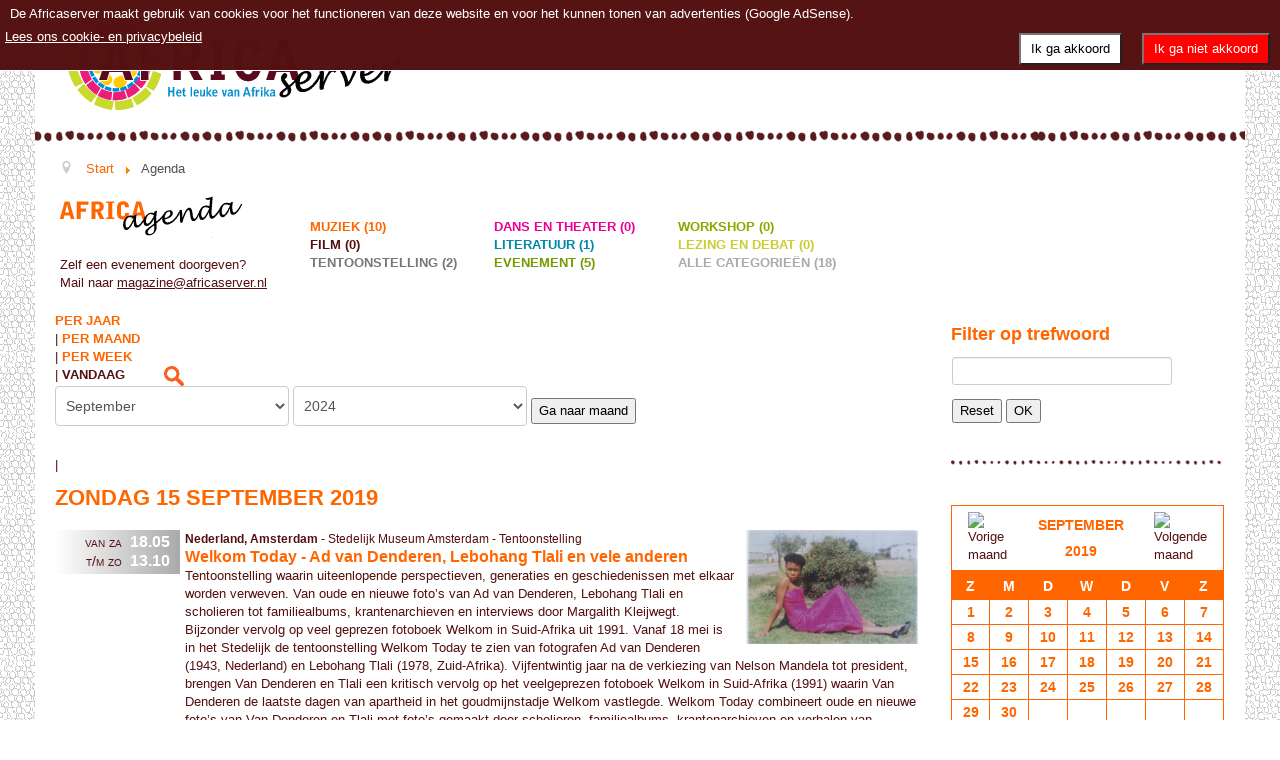

--- FILE ---
content_type: text/html; charset=utf-8
request_url: https://www.africaserver.nl/agenda/evenementenperdag/2019/9/15/10
body_size: 11259
content:
<!DOCTYPE html>
<html lang="nl-nl" dir="ltr">
<head>
	<meta name="viewport" content="width=device-width, initial-scale=1.0" />
	<meta charset="utf-8" />
	<base href="https://www.africaserver.nl/agenda/evenementenperdag/2019/9/15/10" />
	<meta name="keywords" content="Afrika, agenda, tentoonstellingen,muziek,concert, onderwijs,lesmateriaal,events" />
	<meta name="robots" content="noindex,nofollow" />
	<meta name="description" content="Uitgebreide agenda met Afrika-gerelateerde activiteiten in Nederland." />
	<meta name="generator" content="Joomla! - Open Source Content Management" />
	<title>Agenda actueel - Africaserver</title>
	<link href="https://www.africaserver.nl/index.php?option=com_jevents&amp;task=modlatest.rss&amp;format=feed&amp;type=rss&amp;Itemid=107&amp;modid=90" rel="alternate" type="application/rss+xml" title="RSS 2.0" />
	<link href="https://www.africaserver.nl/index.php?option=com_jevents&amp;task=modlatest.rss&amp;format=feed&amp;type=atom&amp;Itemid=107&amp;modid=90" rel="alternate" type="application/atom+xml" title="Atom 1.0" />
	<link href="/templates/africaserver/favicon.ico" rel="shortcut icon" type="image/vnd.microsoft.icon" />
	<link href="/media/com_jevents/css/bootstrap.css" rel="stylesheet" />
	<link href="/media/com_jevents/css/bootstrap-responsive.css" rel="stylesheet" />
	<link href="/media/com_jevents/lib_jevmodal/css/jevmodal.css" rel="stylesheet" />
	<link href="/components/com_jevents/assets/css/eventsadmin.css?v=3.6.82.1" rel="stylesheet" />
	<link href="/components/com_jevents/views/flat/assets/css/events_css.css?v=3.6.82.1" rel="stylesheet" />
	<link href="/templates/africaserver/css/template.css?09d73adb961564e5a8cda3dbbd289b61" rel="stylesheet" />
	<link href="/templates/africaserver/css/africaserver.css?09d73adb961564e5a8cda3dbbd289b61" rel="stylesheet" />
	<link href="/media/plg_system_eprivacy/css/definitions.min.css?09d73adb961564e5a8cda3dbbd289b61" rel="stylesheet" />
	<link href="/media/plg_system_eprivacy/css/ribbon.min.css?09d73adb961564e5a8cda3dbbd289b61" rel="stylesheet" />
	<link href="/media/jui/css/chosen.css?09d73adb961564e5a8cda3dbbd289b61" rel="stylesheet" />
	<link href="/components/com_jevents/views/flat/assets/css/modstyle.css?v=3.6.82.1" rel="stylesheet" />
	<style>
.plg_system_eprivacy_module .plg_system_eprivacy_message {
border:1px solid #a9a900;
background-color:#ffffe1;
padding:5px;
}
.plg_system_eprivacy_module .plg_system_eprivacy_message button.plg_system_eprivacy_agreed {
color:#000;
background-color:#0f0;
}
.plg_system_eprivacy_module .plg_system_eprivacy_message button.plg_system_eprivacy_declined {
color:#fff;
background-color:#f00;
}
.plg_system_eprivacy_module div.plg_system_eprivacy_accepted,
.plg_system_eprivacy_module div.plg_system_eprivacy_declined {
overflow:hidden;
border: 1px solid #ccc;
color: #999;
vertical-align:middle;
font-size: 13px;
padding:5px;
width: 100%;
margin: 10px 10px 20px 0;
clear: both;
}
.plg_system_eprivacy_module div.plg_system_eprivacy_accepted button,

.plg_system_eprivacy_module div.plg_system_eprivacy_declined button {
float:right;
}
.activebar-container {
background-color: rgba(85, 17, 17, 0.9);
border-bottom:1px solid white;
color:white;
}
.activebar-container p {
margin: 5px 10px;
text-align:left;
}
.activebar-container button {
float:right;
clear:none;
margin:5px 10px;
padding:5px 10px;
font-size: 13px;
}
.activebar-container button.decline {
color:#fff;
background-color:#f00;
}
.activebar-container button.accept {
color:#000;
background-color: white;
}
.activebar-container ul.links,.activebar-container ul.links li {
display:inline;
margin: 0;
padding: 0;
}
.activebar-container ul.links li {
margin:0 5px;
clear:none;
display: inline-block;
}

ul.links li a {
text-decoration: underline;
color: white !important;
}.jevfiltertable, .jevfiltertable td, .jevfiltertable tr {
	border:none;
}
.jevfiltertable td {
	vertical-align:top;
	padding-bottom:4px;
}
.jevfilterlist, .jevfilterfloatlist {
	list-style-type: none;
	display:block;
	margin-left:0px
}
.jevfilterlist .jevfilterinput .chzn-container, .jevfilterlist .jevfilterinput input {
	max-width:100%;
}
   .jevfilterfloatlist li {
	float:left;
	margin-right:5px;
}
.jevfilterfloatlist li li {
	float:none;
}.childcat {display:none;}
	</style>
	<script type="application/json" class="joomla-script-options new">{"csrf.token":"b70b21bcd6d656d70e6b27ac02fd5a5b","system.paths":{"root":"","base":""},"joomla.jtext":{"PLG_SYS_EPRIVACY_JSMESSAGE":"By clicking OK, you are accepting cookies.","PLG_SYS_EPRIVACY_MESSAGE":"De Africaserver maakt gebruik van cookies voor het functioneren van deze website en voor het kunnen tonen van advertenties (Google AdSense).","PLG_SYS_EPRIVACY_TH_COOKIENAME":"Cookie Name","PLG_SYS_EPRIVACY_TH_COOKIEDOMAIN":"Domain","PLG_SYS_EPRIVACY_TH_COOKIEDESCRIPTION":"Description","PLG_SYS_EPRIVACY_TD_SESSIONCOOKIE":"Session Cookie","PLG_SYS_EPRIVACY_TD_SESSIONCOOKIE_DESC":"The session cookie is required for authentication, preference tracking, and other necessary functions to fully engage with this website.  The name of the session cookie is randomly generated.","PLG_SYS_EPRIVACY_POLICYTEXT":"Lees ons cookie- en privacybeleid","PLG_SYS_EPRIVACY_LAWLINK_TEXT":"View e-Privacy Directive Documents","PLG_SYS_EPRIVACY_GDPRLINK_TEXT":"View GDPR Documents","PLG_SYS_EPRIVACY_AGREE":"Ik ga akkoord","PLG_SYS_EPRIVACY_DECLINE":"Ik ga niet akkoord","PLG_SYS_EPRIVACY_CONFIRMUNACCEPT":"Met deze handeling worden alle cookies die door de Africaserver zijn geplaatst weer verwijderd. Eventueel 'third party cookies' worden uitgeschakeld (deze kunt u eventueel handmatig verwijderen).\n\nWilt u de cookies uitschakelen en verwijderen?"},"plg_system_eprivacy":{"displaytype":"ribbon","autoopen":true,"accepted":false,"root":"\/index.php","cookies":{"sessioncookie":false,"accepted":[]},"cookie":{"domain":".www.africaserver.nl","path":null},"loginlinks":[],"country":"not detected","cookieregex":[],"policyurl":"\/cookies","policytarget":"_self","agreeclass":"","declineclass":"","lawlink":[]}}</script>
	<script src="/media/system/js/core.js?09d73adb961564e5a8cda3dbbd289b61"></script>
	<script src="/media/jui/js/jquery.min.js?09d73adb961564e5a8cda3dbbd289b61"></script>
	<script src="/media/jui/js/jquery-noconflict.js?09d73adb961564e5a8cda3dbbd289b61"></script>
	<script src="/media/jui/js/jquery-migrate.min.js?09d73adb961564e5a8cda3dbbd289b61"></script>
	<script src="/components/com_jevents/assets/js/jQnc.js?v=3.6.82.1"></script>
	<script src="/media/jui/js/bootstrap.min.js?09d73adb961564e5a8cda3dbbd289b61"></script>
	<script src="/media/com_jevents/lib_jevmodal/js/jevmodal.js"></script>
	<script src="/templates/africaserver/js/template.js?09d73adb961564e5a8cda3dbbd289b61"></script>
	<!--[if lt IE 9]><script src="/media/jui/js/html5.js?09d73adb961564e5a8cda3dbbd289b61"></script><![endif]-->
	<script src="/media/plg_system_eprivacy/js/base64.min.js?09d73adb961564e5a8cda3dbbd289b61"></script>
	<script src="/media/plg_system_eprivacy/js/eprivacy.class.min.js?09d73adb961564e5a8cda3dbbd289b61"></script>
	<script src="/media/jui/js/chosen.jquery.min.js?09d73adb961564e5a8cda3dbbd289b61"></script>
	<script src="/modules/mod_jevents_filter/mod_jevents_filter.js?v=3.6.82.1"></script>
	<script src="/modules/mod_jevents_cal/tmpl/default/assets/js/calnav.js?v=3.6.82.1"></script>
	<script>
function jevPopover(selector, container) {
	var uikitoptions = {"title":"","pos":"top","delay":150,"delayHide":200,"offset":20,"animation":"uk-animation-fade","duration":100,"cls":"uk-active uk-card uk-card-default uk-padding-remove  uk-background-default","clsPos":"uk-tooltip","mode":"hover","container":"#jevents_body"}; 
	var bsoptions = {"animation":false,"html":true,"placement":"top","selector":false,"title":"","trigger":"hover","content":"","delay":{"show":150,"hide":150},"container":"#jevents_body","mouseonly":false};
	uikitoptions.container = container;
	bsoptions.container = container;
	
	if (bsoptions.mouseonly && 'ontouchstart' in document.documentElement) {
		return;
	}
	if (jQuery(selector).length){
		try {
			ys_setuppopover(selector, uikitoptions);
		}
		catch (e) {
			if ('bootstrap' != "uikit"  || typeof UIkit == 'undefined' ) {
			// Do not use this for YooTheme Pro templates otherwise you get strange behaviour!
				if (jQuery(selector).popover )
				{	
					// set data-title and data-content if not set or empty		
					var hoveritems = document.querySelectorAll(selector);
					hoveritems.forEach(function (hoveritem) {
						var title = hoveritem.getAttribute('data-original-title') || hoveritem.getAttribute('title')  || '';
						var body = hoveritem.getAttribute('data-original-content') || hoveritem.getAttribute('data-content') || '';
						if (body == '')
						{
							//hoveritem.setAttribute('data-original-content', 'hello kitty!');
							//hoveritem.setAttribute('data-content', 'hello kitty!');
						}
					});
					jQuery(selector).popover(bsoptions);
				}
				else 
				{
					if ('bootstrap' != "uikit")
					{
						alert("problem with popovers!  Failed to load Bootstrap popovers");
					}
					else 
					{
						alert("problem with popovers! Failed to load UIkit popovers");
					}
				}
			}
			else 
			{
				// Fall back to native uikit
				var hoveritems = document.querySelectorAll(selector);
				hoveritems.forEach(function (hoveritem) {
					var title = hoveritem.getAttribute('data-yspoptitle') || hoveritem.getAttribute('data-original-title') || hoveritem.getAttribute('title');
					var body = hoveritem.getAttribute('data-yspopcontent') || hoveritem.getAttribute('data-content') || hoveritem.getAttribute('data-bs-content') || '';
					var options = hoveritem.getAttribute('data-yspopoptions') || uikitoptions;
					if (typeof options == 'string') {
						options = JSON.parse(options);
					}
					/*
					var phtml = '<div class="uk-card uk-card-default uk-padding-remove uk-background-default" style="width:max-content;border-top-left-radius: 5px;border-top-right-radius: 5px;">' +
					(title != '' ? '<div class="uk-text-emphasis">' + title + '</div>' : '') +
					(body != '' ? '<div class="uk-card-body uk-text-secondary uk-padding-small" style="width:max-content">' + body + '</div>' : '') +
					'</div>';
					*/						
					var phtml = '' +
					(title != '' ? title.replace("jevtt_title", "uk-card-title uk-text-emphasis uk-padding-small").replace(/color:#(.*);/,'color:#$1!important;')  : '') +
					(body != '' ?  body.replace("jevtt_text", "uk-card-body uk-padding-small uk-text-secondary  uk-background-default")  : '') +
					'';
					options.title = phtml;
					
					if (hoveritem.hasAttribute('title')) {
						hoveritem.removeAttribute('title');
					}
					
					UIkit.tooltip(hoveritem, options);
				});
			}	
		}
	}
}
document.addEventListener('DOMContentLoaded', function()
{
	try {
		jevPopover('.hasjevtip', '#jevents_body');
	}
	catch (e) 
	{
	}
});
(function($) {
	if (typeof $.fn.popover == 'undefined')
	{
		// bootstrap popovers not used or loaded
		return;
	}

    var oldHide = $.fn.popover.Constructor.prototype.hide || false;

    $.fn.popover.Constructor.prototype.hide = function() {
		var bootstrap5 = false;
		var bootstrap4 = false;
		try {
	        var testClass = window.bootstrap.Tooltip || window.bootstrap.Modal;
	        var bsVersion = testClass.VERSION.substr(0,1);

		    bootstrap5 = bsVersion >= 5;
		    bootstrap4 = bsVersion >= 4 && !bootstrap5;
		} catch (e) {
		}
        var bootstrap3 = window.jQuery && (typeof jQuery().emulateTransitionEnd == 'function');
        // Bootstrap  3+         
        if (this.config || bootstrap4 || bootstrap3 || bootstrap5)
        {
            //- This is not needed for recent versions of Bootstrap 4
            /*
	        if (this.config.container == '#jevents_body' && this.config.trigger.indexOf('hover') >=0) {
	            var that = this;
	            // try again after what would have been the delay
	            setTimeout(function() {
	                return that.hide.call(that, arguments);
	            }, that.config.delay.hide);
	            return;
	        }
	        */
        }
        // Earlier Bootstraps 
        else
        {
	        if (this.options.container == '#jevents_body' && this.options.trigger.indexOf('hover') >=0  && this.tip().is(':hover')) {
	            var that = this;
	            // try again after what would have been the delay
	            setTimeout(function() {
	                try {
	                    return that.hide.call(that, arguments);
	                }
	                catch (e) 
	                {
	                }
	            }, that.options.delay.hide);
	            return;
	        }
        }
        if ( oldHide )
        {
            oldHide.call(this, arguments);
        }
    };

})(jQuery);try {JeventsFilters.filters.push({id:'search_fv',value:''});} catch (e) {}
	jQuery(function ($) {
		initChosen();
		$("body").on("subform-row-add", initChosen);

		function initChosen(event, container)
		{
			container = container || document;
			$(container).find(".jevfiltermodule select").chosen({"disable_search_threshold":10,"search_contains":true,"allow_single_deselect":true,"placeholder_text_multiple":"Typ of selecteer enkele opties","placeholder_text_single":"Selecteer een optie","no_results_text":"geen overeenkomende resultaten"});
		}
	});
	try {JeventsFilters.filters.push({id:'catidsfv',value:0});} catch (e) {}
var autoSubmitFilter = 0;
function setupSpecificNavigation()
{
	setupMiniCalTouchInteractions("#flatcal_minical", false);
}function setupSpecificNavigation()
{
	setupMiniCalTouchInteractions("#flatcal_minical", false);
}
	</script>
	<!--[if lte IE 6]>
<link rel="stylesheet" href="https://www.africaserver.nl/components/com_jevents/views/flat/assets/css/ie6.css" />
<![endif]-->

	<meta property="og:title" content="Africaserver" />
	<meta property="og:type" content="website" />
	<meta property="og:image" content="https://www.africaserver.nl/images/africaserver.jpg" />
	<meta property="og:url" content="https://www.africaserver.nl" />
	<meta property="og:site_name" content="Africaserver" />
	<meta property="og:description" content="Uitgebreide agenda met Afrika-gerelateerde activiteiten in Nederland." />
<!-- Matomo -->
<script>
  var _paq = window._paq = window._paq || [];
  /* tracker methods like "setCustomDimension" should be called before "trackPageView" */
  _paq.push(['trackPageView']);
  _paq.push(['enableLinkTracking']);
  (function() {
    var u="//analytics.designserver.nl/";
    _paq.push(['setTrackerUrl', u+'matomo.php']);
    _paq.push(['setSiteId', '2']);
    var d=document, g=d.createElement('script'), s=d.getElementsByTagName('script')[0];
    g.async=true; g.src=u+'matomo.js'; s.parentNode.insertBefore(g,s);
  })();
</script>
<!-- End Matomo Code -->

</head>
<body class="site com_jevents view- no-layout task-day.listevents itemid-107">
	<!-- Body -->
	<div class="body" id="top">
		<div class="container">
			<!-- Header -->
			<header class="header" role="banner">
				<div class="header-inner clearfix">
					<a class="brand pull-left" href="/">
						<img id="logo" src="https://www.africaserver.nl/images/logo-africaserver-120x360-2x.png" alt="Africaserver" />													<div class="site-description">Het leuke van Afrika - kunst- en cultuuragenda in Nederland en België</div>											</a>
				</div>
			</header>
							<nav class="navigation" role="navigation">
					<div class="navbar pull-left">
						<a class="btn btn-navbar collapsed" data-toggle="collapse" data-target=".nav-collapse">
							<span class="element-invisible">Toggle Navigation</span>
							<span class="icon-bar"></span>
							<span class="icon-bar"></span>
							<span class="icon-bar"></span>
						</a>
					</div>
					<div class="nav-collapse">
						<ul class="nav menu mod-list">
<li class="item-101 default"><a href="/" >Home</a></li><li class="item-121"><a href="/lijst" >Lijst</a></li><li class="item-107 current active deeper parent"><a href="/agenda" >Agenda</a><ul class="nav-child unstyled small"><li class="item-112"><a href="/agenda/tentoonstelling" >Tentoonstelling</a></li><li class="item-115"><a href="/agenda/workshop" >Workshop</a></li><li class="item-116"><a href="/agenda/film" >Film</a></li><li class="item-117"><a href="/agenda/dans-en-theater" >Dans- en theater</a></li><li class="item-113"><a href="/agenda/muziek" >Muziek</a></li><li class="item-118"><a href="/agenda/lezing-en-debat" >Lezing en debat</a></li><li class="item-119"><a href="/agenda/evenement" >Evenement</a></li><li class="item-120"><a href="/agenda/literatuur" >Literatuur</a></li><li class="item-114"><a href="/agenda/locaties/locations" >Locaties</a></li><li class="item-125"><a href="/agenda/mandela100" >Mandela100</a></li><li class="item-132"><a href="/agenda/holland-festival" >Holland Festival</a></li><li class="item-129"><a href="/agenda/afrovibes" >Afrovibes</a></li><li class="item-388"><a href="/agenda/idfa" >IDFA</a></li><li class="item-389"><a href="/agenda/movies-that-matter-2025" >Movies that Matter 2025</a></li></ul></li></ul>

					</div>
				</nav>
						
			<hr class="hr" />
			<div aria-label="Breadcrumbs" role="navigation">
	<ul itemscope itemtype="https://schema.org/BreadcrumbList" class="breadcrumb">
					<li class="active">
				<span class="divider icon-location"></span>
			</li>
		
						<li itemprop="itemListElement" itemscope itemtype="https://schema.org/ListItem">
											<a itemprop="item" href="/" class="pathway"><span itemprop="name">Start</span></a>
					
											<span class="divider">
							<img src="/media/system/images/arrow.png" alt="" />						</span>
										<meta itemprop="position" content="1">
				</li>
							<li itemprop="itemListElement" itemscope itemtype="https://schema.org/ListItem" class="active">
					<span itemprop="name">
						Agenda					</span>
					<meta itemprop="position" content="2">
				</li>
				</ul>
</div>
<div class="event_categories_container" id="multicat_container"><div id="agendaheader"><div id="agendaheader_links"><a href="/agenda"><img alt="Africaserver Agenda" src="/templates/africaserver/images/trans.gif" id="agendatitel" width="185" height="40"/></a><br/><div class="p">Zelf een evenement doorgeven?<br/>Mail naar <a href="mailto:magazine@africaserver.nl">magazine@africaserver.nl</a></div></div><div id="agendaheader_rechts"><ul><li class='catlink  catclass13'>
<a style='text-decoration:none' href='/agenda/evenementenperdag/2019/9/15/13' title='Muziek'>Muziek (10)</a>
</li>
<li class='catlink  catclass12'>
<a style='text-decoration:none' href='/agenda/evenementenperdag/2019/9/15/12' title='Dans en theater'>Dans en theater (0)</a>
</li>
<li class='catlink  catclass9'>
<a style='text-decoration:none' href='/agenda/evenementenperdag/2019/9/15/9' title='Workshop'>Workshop (0)</a>
</li>
<li class='catlink  catclass11'>
<a style='text-decoration:none' href='/agenda/evenementenperdag/2019/9/15/11' title='Film'>Film (0)</a>
</li>
<li class='catlink  catclass16'>
<a style='text-decoration:none' href='/agenda/evenementenperdag/2019/9/15/16' title='Literatuur'>Literatuur (1)</a>
</li>
<li class='catlink  catclass14'>
<a style='text-decoration:none' href='/agenda/evenementenperdag/2019/9/15/14' title='Lezing en debat'>Lezing en debat (0)</a>
</li>
<li class='catlink  catclass10'>
<a style='text-decoration:none' href='/agenda/evenementenperdag/2019/9/15/10' title='Tentoonstelling'>Tentoonstelling (2)</a>
</li>
<li class='catlink  catclass15'>
<a style='text-decoration:none' href='/agenda/evenementenperdag/2019/9/15/15' title='Evenement'>Evenement (5)</a>
</li>
<li class='catlink  catclass0'>
<a style='text-decoration:none' href='/agenda/evenementenperdag/2019/9/15/0' title='Alle categorieën'>Alle categorieën (18)</a>
</li>
</ul></div></div><div class='clearfix' ></div></div><div class='clearfix'></div>
			<div class="row-fluid">
								<main id="content" role="main" class="span9">
					<!-- Begin Content -->
					
						<div id="system-message-container">
			</div>
	
						<!-- Event Calendar and Lists Powered by JEvents //-->
		<div id="jevents">
	<div class="contentpaneopen jeventpage     jevbootstrap" id="jevents_header">
					</div>
	<div class="jev_clear"></div>
	<div class="contentpaneopen  jeventpage   jevbootstrap" id="jevents_body">
	<div class='jev_pretoolbar'></div>                <div class="new-navigation">
            <div class="nav-items">
                                    <div  id="nav-year" >
                        <a href="/agenda/evenementenperjaar/2019/10" title="Per jaar"  >
                    Per jaar</a>
                    </div>
                                                    <div  id="nav-month">
                        <a href="/agenda/maandkalender/2019/9/10" title="Per maand" >							Per maand</a>
                    </div>
                                                                 <div id="nav-week">
                        <a href="/agenda/evenementenperweek/2019/9/15/10" title="Per week" >
                         Per week</a>
                    </div>
                                                            <div id="nav-today" class="active">
                        <a href="/agenda/evenementenperdag/2026/1/20/10" title="Vandaag" >
                    Vandaag</a>
                    </div>
                                                            <div   id="nav-jumpto">
            <a href="#" onclick="if (jevjq('#jumpto').hasClass('jev_none')) {jevjq('#jumpto').removeClass('jev_none');} else {jevjq('#jumpto').addClass('jev_none')};return false;" title="Ga naar maand">
			Ga naar maand		</a>
		</div>
                                                                                                    </div>
                        <div  id="nav-search">
                    <a href="/agenda/search_form/10" title="Zoeken" >
                        <img src="/templates/africaserver/images/icon-search.gif" alt="Search" /></a>
                </div>
                        <div id="jumpto"  class="jev_none">
            <form name="BarNav" action="/agenda" method="get">
                <input type="hidden" name="option" value="com_jevents" />
                <input type="hidden" name="task" value="month.calendar" />
        <input type="hidden" name="catids" value="10"/><select id="month" name="month">
	<option value="01">Januari</option>
	<option value="02">Februari</option>
	<option value="03">Maart</option>
	<option value="04">April</option>
	<option value="05">Mei</option>
	<option value="06">Juni</option>
	<option value="07">Juli</option>
	<option value="08">Augustus</option>
	<option value="09" selected="selected">September</option>
	<option value="10">Oktober</option>
	<option value="11">November</option>
	<option value="12">December</option>
</select>
<select id="year" name="year">
	<option value="2024">2024</option>
	<option value="2025">2025</option>
	<option value="2026">2026</option>
	<option value="2027">2027</option>
	<option value="2028">2028</option>
	<option value="2029">2029</option>
	<option value="2030">2030</option>
	<option value="2031">2031</option>
</select>
                <button onclick="submit(this.form)">Ga naar maand</button>
                <input type="hidden" name="Itemid" value="107" />
            </form>
        </div>
        

        </div>
        
<div class="new-navigation vorigvolgend">
	<div class="nav-items">
		<div class="previousmonth">
		      				</div>
		<div class="nextmonth">
		      				</div>
	</div>
</div>
	<div class="jev_clear" ></div>

<h1>Zondag 15 September 2019</h1>    
    
<div id="agenda">


    <div class="agendacontent cat10"><div class="evenementdatummeerdaags verloop"><div><span class="dag">van za</span><span class="data">18.05</span></div><div><span class="dag">t/m zo</span><span class="data">13.10</span></div></div><div class="evenement"><img src="/images/jevents/thumbnails/thumb_5c9248e4db3683.66219174.jpeg" class="evenementfoto" border="0"><div><span class="evenementlokatie"><span class="bold">Nederland, Amsterdam - </span>Stedelijk Museum Amsterdam - Tentoonstelling<br></span><span class="evenementtitel"><a href="/agenda/evenementdetail/4300/-/-">Welkom Today - Ad van Denderen, Lebohang Tlali en vele anderen</a><br></span><div class="evenementtekst"><p>Tentoonstelling waarin uiteenlopende perspectieven, generaties en geschiedenissen met elkaar worden verweven. Van oude en nieuwe foto’s van Ad van Denderen, Lebohang Tlali en scholieren tot familiealbums, krantenarchieven en interviews door Margalith Kleijwegt. Bijzonder vervolg op veel geprezen fotoboek Welkom in Suid-Afrika uit 1991. Vanaf 18 mei is in het Stedelijk de tentoonstelling Welkom Today te zien van fotografen Ad van Denderen (1943, Nederland) en Lebohang Tlali (1978, Zuid-Afrika). Vijfentwintig jaar na de verkiezing van Nelson Mandela tot president, brengen Van Denderen en Tlali een kritisch vervolg op het veelgeprezen fotoboek Welkom in Suid-Afrika (1991) waarin Van Denderen de laatste dagen van apartheid in het goudmijnstadje Welkom vastlegde. Welkom Today combineert oude en nieuwe foto’s van Van Denderen en Tlali met foto’s gemaakt door scholieren, familiealbums, krantenarchieven en verhalen van schrijver Margalith Kleijwegt.    Niet alleen Welkom is sinds de afschaffing van apartheid veranderd, maar ik ook. Ik kijk 27 jaar later met andere ogen naar die plek. In plaats van in te zoomen zoals ik toen deed, zoek ik nu naar minder confronterende en eenduidige beelden.</p>
<p><a href="https://www.stedelijk.nl/nl/tentoonstellingen/welkom-today" target="_blank" rel="noopener noreferrer">stedelijkmuseum</a></p> </div></div></div><div class="jev_clear" ></div></div><div class="agendacontent cat10"><div class="evenementdatummeerdaags verloop"><div><span class="dag">van zo</span><span class="data">04.08</span></div><div><span class="dag">t/m zo</span><span class="data">15.09</span></div></div><div class="evenement"><img src="/images/jevents/thumbnails/thumb_5d4aae42cff9a0.42453783.jpeg" class="evenementfoto" border="0"><div><span class="evenementlokatie"><span class="bold">Nederland, Amsterdam - </span>Galerie 23 - Tentoonstelling<br></span><span class="evenementtitel"><a href="/agenda/evenementdetail/4429/-/-">Ndikhumbule Ngqinambi 'Staying afloat'</a><br></span><div class="evenementtekst"><p>Zondag 4 augustus start de solo-expositie van de gerenommeerde Zuid-Afrikaanse kunstenaar Ndikhumbule Ngqinambi 'Staying Afloat'. In zijn werk onderzoekt hij de menselijke strijd die hij op een figuratieve manier overbrengt. Ngqinambi's werk is momenteel te zien in de groepsexpositie 'Still here tomorrow...' van Zeitz Mocaa (het museum voor contemporaine Afrikaanse kunst in Kaapstad). Het museum kocht onlangs ook werk van hem aan. In 2011 was hij artist in resident bij de stichting Thami Mnyele in Amsterdam. In dat jaar exposeerde hij voor het laatst in Galerie 23 samen met de Ethiopische kunstenaar Mickaël Bethe-Selassie. De expositie 'Staying Afloat' loopt tot en met midden september. Houd voor de openingsdatum onze website in de gaten.</p>
<p><a href="https://www.sbk.nl/index.php?r=site/page&amp;view=expositie&amp;id=364" target="_blank" rel="noopener noreferrer">sbk-galerie23</a></p> </div></div></div><div class="jev_clear" ></div></div><div class="agendacontent cat10"><div class="evenementdatummeerdaags verloop"><div><span class="dag">van do</span><span class="data">01.08</span></div><div><span class="dag">t/m zo</span><span class="data">01.03</span></div></div><div class="evenement"><img src="/images/jevents/thumbnails/thumb_5d53fb6dbbf973.10591951.jpeg" class="evenementfoto" border="0"><div><span class="evenementlokatie"><span class="bold">Nederland, Berg en Dal - </span>Afrikamuseum - Tentoonstelling<br></span><span class="evenementtitel"><a href="/agenda/evenementdetail/4436/-/-">Fashion Cities Africa</a><br></span><div class="evenementtekst"><p>Mode is hot in Afrika, maar dé Afrikaanse mode bestaat niet. In verschillende steden bestaan diverse bloeiende modescenes. Van streetwear tot couture en van experimenteel tot meer ingetogen: dragers, makers en kenners tonen er hun identiteit, persoonlijke smaak en achtergrond mee. Vaak gelinkt aan de stad waarin ze wonen. De stad die hen een spiegel voorhoudt. Fashion Cities Africa toont de diversiteit aan mode in Casablanca, Johannesburg, Lagos en Nairobi – door de ogen van 15 lokale experts. In Fashion Cities Africa bekijk je de stedelijke modescenes vanuit het perspectief van lokale ontwerpers, stylisten, shophouders, fotografen en bloggers. Zo nemen broer en zus 2ManySiblings je mee naar de markt in Nairobi, waar ze tweedehands designerkleding kopen om te restylen. Ook vind je in de tentoonstelling creaties van onder meer The Sartists (Johannesburg), Said Mahrouf (Casablanca) en het modelabel Maki Oh (Lagos), dat gedragen wordt door onder andere Beyoncé en Michelle Obama.</p>
<p><a href="https://www.afrikamuseum.nl/nl/zien-en-doen/fashion-cities-africa-expo">afrikamuseum</a></p> </div></div></div><div class="jev_clear" ></div></div><div class="agendacontent cat10"><div class="evenementdatummeerdaags verloop"><div><span class="dag">van za</span><span class="data">14.09</span></div><div><span class="dag">t/m zo</span><span class="data">05.01</span></div></div><div class="evenement"><img src="/images/jevents/thumbnails/thumb_5d7a252c604475.14493120.jpeg" class="evenementfoto" border="0"><div><span class="evenementlokatie"><span class="bold">NL, Zwolle - </span>Museum De Fundatie - Tentoonstelling<br></span><span class="evenementtitel"><a href="/agenda/evenementdetail/4458/-/-">Congo Tales - Told by the people of Mbomo - Exhibition with photographs by Pieter Henket for Tales of Us</a><br></span><div class="evenementtekst"><p>Congo Tales tells the stories and myths of the inhabitants of the Congo basin, the world’s second-largest tropical rainforest, after the Amazon. Tales of Us has been working on Congo Tales in this region of Africa for the past five years. The initiators behind the organisation – producers Eva Vonk and Stefanie Plattner – invited Dutch portrait photographer Pieter Henket to collaborate on the project. Working with local inhabitants, the team has created a large series of photographs which they are now using to draw attention to this largely unknown rainforest and those who call it home. Henket’s filmic and surrealistic portraits bring to life the magic and mysteries of this region, which is so important to the planet.</p>
<p><a href="https://www.museumdefundatie.nl/en/congo-tales/#menu" target="_blank" rel="noopener noreferrer">museumdefundatie</a> <a href="https://verkeersbureaus.info/nieuws/2019/08/29/142114-bezoek-deze-tentoonstelling-met-fotografie-van-pieter-henket/" target="_blank" rel="noopener noreferrer">verkeersbureau</a></p> </div></div></div><div class="jev_clear" ></div></div>
	<div class="jev_clear"></div>
</div>
	</div>
	</div>
	
					<div class="clearfix"></div>
					<!-- End Content -->
				</main>
									<div id="aside" class="span3">
						<!-- Begin Right Sidebar -->
								<div class="moduletable">
							<h3>Filter op trefwoord</h3>
						<body>	<form action="/agenda/evenementenperdag/2019/9/15/-" id="jeventspost" name="jeventspost91" method="post" class="jevfiltermodule">
		<input type="hidden" name="catids" id="catidsfv" value="10">
		<input type="hidden" name="option" value="com_jevents">
						<table class="jevfiltertable">
											<tr>
														<td><input type="text" name="search_fv" id="search_fv" class="evsearch form-control" value=""></td>
						</tr>
											<tr>
						<td><input class="modfilter_button" type="button" onclick="JeventsFilters.reset(this.form)" value="Reset">
														<input class="modfilter_button" type="submit" value="OK" name="jevents_filter_submit"></td>
					</tr>
				</table>
				<input type="hidden" name="filter_reset" id="filter_reset" value="0">	</form>
	<div class="activebar-container" style="display:none">
    <p>De Africaserver maakt gebruik van cookies voor het functioneren van deze website en voor het kunnen tonen van advertenties (Google AdSense).</p>
    <ul class="links">
                    <li><a href="/cookies" target="_self">Lees ons cookie- en privacybeleid</a></li>
                    </ul>
        <button class="decline ">Ik ga niet akkoord</button>
    <button class="accept ">Ik ga akkoord</button>
</div>
</body>		</div>
			<div class="moduletable">
						<div style="margin:0px;padding:0px;border-width:0px;"><span id='testspan88' style='display:none'></span>

<div id="flatcal_minical">
	<table width="165px" cellspacing="1" cellpadding="0" border="0" align="center" class="flatcal_main_t">
		<tr>
			<td style="vertical-align: top;">

				<table style="width:100%;" cellspacing="0" cellpadding="2" border="0" class="flatcal_navbar">
					<tr>
						<td class="link_prev">
							<img border="0" title="Vorige maand" alt="Vorige maand" class="mod_events_link" src="/components/com_jevents/views/flat/assets/images/mini_arrowleft.gif" onmousedown="callNavigation('https://www.africaserver.nl/index.php?option=com_jevents&amp;task=modcal.ajax&amp;day=1&amp;month=8&amp;year=2019&amp;modid=88&amp;tmpl=component&amp;catids=10');" ontouchstart="callNavigation('https://www.africaserver.nl/index.php?option=com_jevents&amp;task=modcal.ajax&amp;day=1&amp;month=8&amp;year=2019&amp;modid=88&amp;tmpl=component&amp;catids=10');" />
                		</td>
		                <td class="flatcal_month_label">
							<a href="/agenda/maandkalender/2019/9/10" style = "text-decoration:none;color:inherit;">September 2019</a>
		                </td>
						<td class="link_next">
		                    <img border="0" title="Volgende maand" alt="Volgende maand" class="mod_events_link" src="/components/com_jevents/views/flat/assets/images/mini_arrowright.gif" onmousedown="callNavigation('https://www.africaserver.nl/index.php?option=com_jevents&amp;task=modcal.ajax&amp;day=1&amp;month=10&amp;year=2019&amp;modid=88&amp;tmpl=component&amp;catids=10');"  ontouchstart="callNavigation('https://www.africaserver.nl/index.php?option=com_jevents&amp;task=modcal.ajax&amp;day=1&amp;month=10&amp;year=2019&amp;modid=88&amp;tmpl=component&amp;catids=10');" />
                		</td>
					</tr>
				</table><table style="width:100%; " class="flatcal_weekdays"><tr>
<td  class='flatcal_weekdays'><span class="sunday">Z</span></td>
<td  class='flatcal_weekdays'>M</td>
<td  class='flatcal_weekdays'>D</td>
<td  class='flatcal_weekdays'>W</td>
<td  class='flatcal_weekdays'>D</td>
<td  class='flatcal_weekdays'>V</td>
<td  class='flatcal_weekdays'><span class="saturday">Z</span></td>
</tr>
<tr style='height:auto;'>
<td class='flatcal_sundaycell'>
<a href="/agenda/evenementenperdag/2019/9/1/10" class = "flatcal_busylink" title = "Toon activiteiten">1</a></td>
<td class='flatcal_daycell'>
<a href="/agenda/evenementenperdag/2019/9/2/10" class = "flatcal_busylink" title = "Toon activiteiten">2</a></td>
<td class='flatcal_daycell'>
<a href="/agenda/evenementenperdag/2019/9/3/10" class = "flatcal_busylink" title = "Toon activiteiten">3</a></td>
<td class='flatcal_daycell'>
<a href="/agenda/evenementenperdag/2019/9/4/10" class = "flatcal_busylink" title = "Toon activiteiten">4</a></td>
<td class='flatcal_daycell'>
<a href="/agenda/evenementenperdag/2019/9/5/10" class = "flatcal_busylink" title = "Toon activiteiten">5</a></td>
<td class='flatcal_daycell'>
<a href="/agenda/evenementenperdag/2019/9/6/10" class = "flatcal_busylink" title = "Toon activiteiten">6</a></td>
<td class='flatcal_daycell'>
<a href="/agenda/evenementenperdag/2019/9/7/10" class = "flatcal_busylink" title = "Toon activiteiten">7</a></td>
</tr>
<tr style='height:auto;'>
<td class='flatcal_sundaycell'>
<a href="/agenda/evenementenperdag/2019/9/8/10" class = "flatcal_busylink" title = "Toon activiteiten">8</a></td>
<td class='flatcal_daycell'>
<a href="/agenda/evenementenperdag/2019/9/9/10" class = "flatcal_busylink" title = "Toon activiteiten">9</a></td>
<td class='flatcal_daycell'>
<a href="/agenda/evenementenperdag/2019/9/10/10" class = "flatcal_busylink" title = "Toon activiteiten">10</a></td>
<td class='flatcal_daycell'>
<a href="/agenda/evenementenperdag/2019/9/11/10" class = "flatcal_busylink" title = "Toon activiteiten">11</a></td>
<td class='flatcal_daycell'>
<a href="/agenda/evenementenperdag/2019/9/12/10" class = "flatcal_busylink" title = "Toon activiteiten">12</a></td>
<td class='flatcal_daycell'>
<a href="/agenda/evenementenperdag/2019/9/13/10" class = "flatcal_busylink" title = "Toon activiteiten">13</a></td>
<td class='flatcal_daycell'>
<a href="/agenda/evenementenperdag/2019/9/14/10" class = "flatcal_busylink" title = "Toon activiteiten">14</a></td>
</tr>
<tr style='height:auto;'>
<td class='flatcal_sundaycell'>
<a href="/agenda/evenementenperdag/2019/9/15/10" class = "flatcal_busylink" title = "Toon activiteiten">15</a></td>
<td class='flatcal_daycell'>
<a href="/agenda/evenementenperdag/2019/9/16/10" class = "flatcal_busylink" title = "Toon activiteiten">16</a></td>
<td class='flatcal_daycell'>
<a href="/agenda/evenementenperdag/2019/9/17/10" class = "flatcal_busylink" title = "Toon activiteiten">17</a></td>
<td class='flatcal_daycell'>
<a href="/agenda/evenementenperdag/2019/9/18/10" class = "flatcal_busylink" title = "Toon activiteiten">18</a></td>
<td class='flatcal_daycell'>
<a href="/agenda/evenementenperdag/2019/9/19/10" class = "flatcal_busylink" title = "Toon activiteiten">19</a></td>
<td class='flatcal_daycell'>
<a href="/agenda/evenementenperdag/2019/9/20/10" class = "flatcal_busylink" title = "Toon activiteiten">20</a></td>
<td class='flatcal_daycell'>
<a href="/agenda/evenementenperdag/2019/9/21/10" class = "flatcal_busylink" title = "Toon activiteiten">21</a></td>
</tr>
<tr style='height:auto;'>
<td class='flatcal_sundaycell'>
<a href="/agenda/evenementenperdag/2019/9/22/10" class = "flatcal_busylink" title = "Toon activiteiten">22</a></td>
<td class='flatcal_daycell'>
<a href="/agenda/evenementenperdag/2019/9/23/10" class = "flatcal_busylink" title = "Toon activiteiten">23</a></td>
<td class='flatcal_daycell'>
<a href="/agenda/evenementenperdag/2019/9/24/10" class = "flatcal_busylink" title = "Toon activiteiten">24</a></td>
<td class='flatcal_daycell'>
<a href="/agenda/evenementenperdag/2019/9/25/10" class = "flatcal_busylink" title = "Toon activiteiten">25</a></td>
<td class='flatcal_daycell'>
<a href="/agenda/evenementenperdag/2019/9/26/10" class = "flatcal_busylink" title = "Toon activiteiten">26</a></td>
<td class='flatcal_daycell'>
<a href="/agenda/evenementenperdag/2019/9/27/10" class = "flatcal_busylink" title = "Toon activiteiten">27</a></td>
<td class='flatcal_daycell'>
<a href="/agenda/evenementenperdag/2019/9/28/10" class = "flatcal_busylink" title = "Toon activiteiten">28</a></td>
</tr>
<tr style='height:auto;'>
<td class='flatcal_sundaycell'>
<a href="/agenda/evenementenperdag/2019/9/29/10" class = "flatcal_busylink" title = "Toon activiteiten">29</a></td>
<td class='flatcal_daycell'>
<a href="/agenda/evenementenperdag/2019/9/30/10" class = "flatcal_busylink" title = "Toon activiteiten">30</a></td>
<td class='flatcal_othermonth'/>
<td class='flatcal_othermonth'/>
<td class='flatcal_othermonth'/>
<td class='flatcal_othermonth'/>
<td class='flatcal_othermonth'/>
</tr>
</table>
</td></tr><tr class='full_cal_link'><td> </td></tr></table></div>
<script style='text/javascript'>xyz=1;linkprevious = 'https://www.africaserver.nl/index.php?option=com_jevents&amp;task=modcal.ajax&amp;day=1&amp;month=8&amp;year=2019&amp;modid=88&amp;tmpl=component&amp;catids=10';
linknext = 'https://www.africaserver.nl/index.php?option=com_jevents&amp;task=modcal.ajax&amp;day=1&amp;month=10&amp;year=2019&amp;modid=88&amp;tmpl=component&amp;catids=10';
zyx=1;</script></div>		</div>
	
						<!-- End Right Sidebar -->
					</div>
							</div>
		</div>
	</div>
	<!-- Footer -->
	<footer class="footer" role="contentinfo">
		<div class="container">
			<div class="pull-right"><ul class="nav menu mod-list">
<li class="item-108"><a href="/projecten-en-lesmateriaal" >Projecten &amp; Lesmateriaal</a></li><li class="item-109"><a href="/informatie-colofon" >Informatie &amp; Colofon</a></li><li class="item-111"><a href="/contact" >Contact</a></li><li class="item-110"><a href="/cookies" >Cookies en Privacy</a></li></ul>
<div class="plg_system_eprivacy_module">
        <div class="plg_system_eprivacy_message" style="display:none">
                <p>De Africaserver maakt gebruik van cookies voor het functioneren van deze website en voor het kunnen tonen van advertenties (Google AdSense).</p>
                    <p><a href="/cookies" target="_self">Lees ons cookie- en privacybeleid</a></p>
                                <button class="plg_system_eprivacy_agreed">Ik ga akkoord</button>
        <button class="plg_system_eprivacy_declined">Ik ga niet akkoord</button>
    </div>
    <div class="plg_system_eprivacy_declined" style="display:none">
        <p>
            <button class="plg_system_eprivacy_reconsider">Heroverweeg cookies</button> 
            U heeft cookies geweigerd. Deze beslissing kunt u ongedaan maken.        </p>
    </div>
        <div class="plg_system_eprivacy_accepted" style="display:none">
        <p>
            <button class="plg_system_eprivacy_reconsider">Change Cookie Consent</button> 
            <button class="plg_system_eprivacy_accepted">Verwijder cookies</button> 
            U heeft het plaatsen van cookies toegestaan. Deze beslissing kan teruggedraaid worden.        </p>
    </div>
</div>
<div id="plg_system_eprivacy" style="display:none"></div></div>
			<div class="clearfix"></div>
			<p class="pull-right">
				<a href="#top" id="back-top">
					Back to Top				</a>
			</p>
			<p>
				&copy; 2026 Africaserver			</p>
		</div>
	</footer>
	
<div class="activebar-container" style="display:none">
    <p>De Africaserver maakt gebruik van cookies voor het functioneren van deze website en voor het kunnen tonen van advertenties (Google AdSense).</p>
    <ul class="links">
                    <li><a href="/cookies" target="_self">Lees ons cookie- en privacybeleid</a></li>
                    </ul>
        <button class="decline ">Ik ga niet akkoord</button>
    <button class="accept ">Ik ga akkoord</button>
</div>
</body>
</html>


--- FILE ---
content_type: text/css
request_url: https://www.africaserver.nl/templates/africaserver/css/africaserver.css?09d73adb961564e5a8cda3dbbd289b61
body_size: 3675
content:
/* css overrides for Africaserver */

.hr {
	height: 12px;
	background-image: url(../images/stippelsdik.gif);
	background-repeat: repeat-x;
	width: calc(100% + 40px);
	left: -20px;
	position: relative;
	border: none;
	margin: 0;
}

.hr.dun {
	height: 12px;
	background-image: url(../images/agendastippels.png);
	background-repeat: repeat-x;
	/* width: calc(100% + 40px);
	left: -20px; */
	width: 100%;
	left: 0;
	position: relative;
	clear: both;
	margin: 10px 0;
	border: none;
}

#agendaheader {
	position: relative;
}
#agendatitel {
	display: block;
	width: 185px;
	height: 42px;
	background-image: url(../images/headersmall_agenda.gif);
	background-position: 0 0;
	margin: 0;
}

#agendatitel:hover {
	background-position: 0 -40px;
}

#agendaheader #agendatitel {
	margin: 0 5px;
}
#aside #agendatitel {
	margin-top: 20px;
}

#multicat_container ul {
	width: 65%;
	max-width: 580px;
}

#agendaheader_links {
	float: left;
	width: 230px;
	border: 0px solid blue;
}

#agendaheader_links div.p {
	margin: 0px;
	padding-left: 5px;
}

#agendaheader_links div.p a {
	text-decoration: underline;
	color: #551111;
}

#agendaheader_rechts {
	width: calc(99.9% - 230px);
	float: left;
	font-weight: bold;
	text-transform: uppercase;
	color: #FF5600;
	border: 0px solid black;
	padding-top: 22px;
}

#agendaheader_rechts div.p {
	margin: 0px;
	padding: 5px 5px 5px 0px;
	border: 0px solid red;
}

body .breadcrumb > li {
	display: inline;
}

/* kleurcodes per categorie */

/* muziek */
.catclass13 ,
.catclass13 a  
{
	color: #ff6600;
}

#agenda .cat13 .verloop {
	background: linear-gradient(to left, #ff6600 , white);
}

/* dans en theater */
.catclass12 ,
.catclass12 a 
{
	color: #ee0099;
}
#agenda .cat12 .verloop {
	background: linear-gradient(to left, #ee0099 , white);
}


/* workshop */
.catclass9 ,
.catclass9 a 
{
	color: #88aa00;
}
#agenda .cat9 .verloop {
	background: linear-gradient(to left, #88aa00 , white);
}

/* film */
.catclass11 ,
.catclass11 a 
{
	color: #551111;
}
#agenda .cat11 .verloop {
	background: linear-gradient(to left, #551111 , white);
}

/* literatuur */
.catclass16 ,
.catclass16 a 
{
	color: #0088aa;
}
#agenda .cat16 .verloop {
	background: linear-gradient(to left, #0088aa , white);
}

/* lezing en debat */
.catclass14 ,
.catclass14 a 
{
	color: #cccc33;
}
#agenda .cat14 .verloop {
	background: linear-gradient(to left, #cccc33 , white);
}

/* tentoonstelling */
.catclass10 ,
.catclass10 a 
{
	color: #777777;
}
#agenda .cat10 .verloop {
	background: linear-gradient(to left, #aaaaaa , white);
}

/* evenement */
.catclass15 ,
.catclass15 a 
{
	color: #779900;
}
#agenda .cat15 .verloop {
	background: linear-gradient(to left, #779900 , white);
}

/* alle categorieën */
.catclass0 ,
.catclass0 a 
{
	color: #aaaaaa;
}

.catlink {
	/* float: left; */
	display: inline-block;
	width: 180px;
}


/* jevents  */

body #jevents_body {
	width: 100% !important;
	border: none;
	background-color: inherit;
	border-radius: 0;
	padding-top: 0;
	padding-bottom: 0;
	/* margin-top: 20px; */
}


#nav-jumpto {
	display: none;
}

body .nav-items {
	margin-left: 0;
	margin-right: 0;
	text-align: left;
	display: inline-block;
	width: auto;
}

body .nav-items > div a {
	font-weight: bold;
	text-transform: uppercase;
	color: #ff6600;
	padding: 0;
}

body #jevents_body .nav-items > div a:hover ,
body #jevents_body .nav-items > div.active a:hover
{
	font-weight: bold;
	text-transform: uppercase;
	color: #551111;
	padding: 0;
	margin: 0;
	background-color: inherit;
	border: none;
}

body #jevents_body .nav-items > div.active a {
	font-weight: bold;
	text-transform: uppercase;
	color: #551111;
	padding: 0;
	margin: 0;
	background-color: inherit;
	border: none;
}

body .nav-items > div {
	margin: 0;
	border: none;
	padding: 0;
	background-color: inherit;
}

body .nav-items > div:first-child {
	border-radius: 0;
	border-left: none;
	padding-left: 0;
}

body .nav-items > div::before {
	content: " | ";
	color: #551111;
}

body .nav-items > div:first-child::before {
	content: "";
}

body .nav-items > div:last-child {
	border-radius: 0;
	border-right: none;
}

body .new-navigation {
	width: auto;
}

body .new-navigation #nav-search {
	display: inline-block;
	float: none;
	padding-left: 20px;
}

#nav-search a img {
	width: 20px;
	height: 20px;
}

body #jevents_body h1 ,
body #jevents_body h2 ,
body #jevents_body h2.maand a 
{
	font-size: 22px;
	line-height: 24px;
	color: #ff6600;
	margin: 12px 0 0 0;
	text-transform: uppercase;
}

body #jev_maincal {
	margin: 10px 0;
	background-color: inherit;
	border:none;
}

/* agenda */

.agendacontent {
	clear: both;
	/* padding: 0px 5px 0px 5px; */
	border: 0px solid red;
}

.evenementdatummeerdaags {
	float: left;
	text-align: right;
	font-variant: small-caps;
	padding-top: 3px;
	background: url(../images/agenda_data.gif) no-repeat left top;
	height: 41px;
	width: 125px;
}

.evenementdatummeerdaags div span.dag {
	font-size: 14px;
	color: #551111;
	text-decoration: none;
	padding-right: 8px;
}

.evenementdatummeerdaags div span.data {
	font-size: 16px;
	color: #FFFFFF;
	font-weight: bold;
	text-decoration: none;
	padding-right: 10px;
}

.evenement {
	float: left;
	width: calc(99% - 130px);
	height: auto;
	/* padding-top: 5px; */
	padding-left: 5px;
	padding-bottom: 5px;
	border: 0px solid blue;
	background: url(../images/agendastippels.png) no-repeat 5px calc(100% - 10px);
}

img.evenementfoto {
	clear: left;
	width: 172px;
	float: right;
	margin: 0 0 10px 10px;
}

.evenementlokatie {
	font-size: 12px;
}

.bold {
	font-weight: bold;
}

.evenementtitel {
	font-size: 16px;
	font-weight: bold;
	color: #FF5600;
}

.evenementtekst {
	display: inline;
	font-size: 13px;
	line-height: 18px;
	width: 430px;
	padding-right: 8px;
}

#agenda {
	margin: 20px 0;
}

.marge4 {
	margin: 2px 0;
	display: inline-block;
}

.maandblok {
	margin: 20px 0 40px 0;
}

.task-month\.calendar .month_date {
	display: none;
}

body #jevents_body .cal_daysnames ,
body #jevents_body a.cal_daylink:link ,
body #jevents_body a.cal_daylink:visited 
{
	color: #ff6600;
	text-transform: uppercase;
	font-size: 16px;
	line-height: 18px; 
}

body #jevents_body a.cal_daylink:hover 
{
	color: #551111;
}

body .cal_daysoutofmonth {
	color: #777777;
	text-transform: uppercase;
	font-size: 16px;
	line-height: 18px; 
}

body #jevents_body a.cal_titlelink:link, 
body #jevents_body a.cal_titlelink:visited, 
body #jevents_body a.cal_titlelink:hover 
{
	font-size: 11px;
}

body #jevents_body .cal_today a.cal_daylink {
	background-color: #ff6600;
	padding: 4px;
	border-radius: 50%;
	color: #FFFFFF;
	border-color: #ff6600;
}

body #jevents_body .cal_today a.cal_daylink:hover {
	background-color: #551111;
	padding: 4px;
	border-radius: 50%;
	color: #FFFFFF;
	border-color: #551111;
}

#jevents_body .event_legend_container {
	margin-top: 20px;
}

#multicat_container {
	margin-bottom: 20px;
}

/* kalendertje */

#flatcal_minical {
	margin-top: 40px;
}

body table.flatcal_main_t {
	width: 100%;
	max-width: 275px;
	border: none;
	margin: 0;
}

body table.flatcal_main_t table {
	border: 1px solid #ff6600;
}

body #flatcal_minical .flatcal_daycell, 
body #flatcal_minical .flatcal_todaycell, 
body #flatcal_minical .flatcal_sundaycell 
{
	font-size: 11px;
	font-weight: bold;
	font-style: normal;
	text-decoration: none;
	color: #ff6600;
	background-repeat: no-repeat;
	background-position: center center;
	background-color: white;
	padding: 0;
	border: solid 1px #ff6600;
}

body #flatcal_minical .flatcal_todaycell 
{
	background-color: #ff6600;
}


body #flatcal_minical .flatcal_todaycell a {
	color: #fff !important;
	padding: 3px;
	border: 0;
	background-color: inherit;
	border-radius: 0;
	display: block;
}

body #flatcal_minical .flatcal_todaycell a:hover {
	color: white !important;
	border: 0;
	background-color: #551111;
}

body #flatcal_minical .flatcal_othermonth 
{
	font-size: 14px;
	font-weight: bold;
	font-style: normal;
	text-decoration: none;
	color: black;
	background-repeat: no-repeat;
	background-position: center center;
	background-color: white;
	padding-top: 3px;
	padding-bottom: 3px;
	padding-right: 2px;
	padding-left: 2px;
	border: solid 1px #ff6600;
}

body #flatcal_minical TD.flatcal_weekdays {
	font-size: 14px;
	font-weight: bold;
	color: white;
	text-decoration: none;
	padding-top: 4px;
	vertical-align: top;
	height: 24px;
	text-align: center;
	background-color: #ff6600;
	vertical-align: middle;
}

body .saturday, 
body .sunday {
	color: inherit;
}

body #flatcal_minical .flatcal_daylink, 
body #flatcal_minical .flatcal_sundaylink, 
body #flatcal_minical .flatcal_busylink {
	font-size: 14px;
	font-weight: bold;
	font-style: normal;
	text-decoration: none;
	color: #ff6600;
	padding: 3px;
	display: block;
}

body #flatcal_minical .flatcal_busylink:link, 
body #flatcal_minical .flatcal_busylink:visited {
	color: #ff6600;
	text-decoration: none;
	padding: 3px;
	display: block;
}

body #flatcal_minical .flatcal_daylink:hover , 
body #flatcal_minical .flatcal_sundaylink:hover , 
body #flatcal_minical .flatcal_busylink:hover 
{
	background-color: #ff6600;
	color: white !important;
}

body .full_cal_link {
	height: 17px;
	display: none;
}

body #flatcal_minical TABLE.flatcal_weekdays {
	width: inherit;
	border-collapse: collapse;
	border-spacing: 0;
	border-width: 1px;
	text-align: center;
	border-top: none;
}

body #flatcal_minical .flatcal_navbar {
	background-color: white;
	border-bottom: none;
}

body #flatcal_minical .flatcal_month_label {
	width: 98%;
	font-size: 14px;
	font-weight: bold;
	text-transform: uppercase;
	color: #ff6600;
	vertical-align: middle;
	height: auto;
	text-align: center;
	line-height: 26px;
}

body .flatcal_navbar .mod_events_link {
	padding: 4px 14px;
}


body #flatcal_minical .flatcal_daylink:link, 
body #flatcal_minical .flatcal_daylink:visited {
	color: #99AAAA;
}

.agendaitem > strong > span > a {
	font-size: 15px;
	line-height: 18px;
	font-weight: bold;
	text-decoration: none;
}

.agendaitem {
	margin-bottom: 1rem;
}

.agendaitem span.description {
	color: #ff6600;
}

#sidebar .moduletable 
{
	color: #0088aa;
}

#sidebar .moduletable h3 {
	font-size: 22px;
	line-height: 24px;
	color: #0088aa;
}

#sidebar .moduletable a  
{
	color: #0088aa;
	text-decoration: underline;
}

#sidebar .moduletable a:hover   
{
	color: black;
	text-decoration: underline;
}


body #jevents #gmap {
	width: 100% !important;
	height: 80vh !important;;
	max-height: 300px;
	margin: 20px 0;
}

#jevents img.jev_image1 {
	margin: 20px 0 0 0;
}
	
#jevents img.jev_image1 {
	max-height: 280px;
	max-width: 340px;
}

@media (max-width: 1200px) {
	#jevents img.jev_image1 {
		max-width: 200px;
	}
}

@media (max-width: 480px) {
	#jevents .jev_evdt_image {
		width: 100%;
		height: auto;	
		padding: 0 !important;
		margin: 0 0 20px 0;
	}
	#jevents img.jev_image1 {
		width: 100%;
		height: auto;
		max-width: none;
		max-height: none;
		display: block;
		margin: 0;
	}
	img.evenementfoto {
		clear: left;
		width: 100%;
		float: none;
		margin: 0 0 10px 0;
	}
	#agendaheader_links {
		width: 100%;;
		float: none;
	}
	#agendaheader_rechts {
		width: 100%;;
		float: none;
		font-weight: bold;
		text-transform: uppercase;
		color: #FF5600;
		border: 0px solid black;
		padding-top: 0;
	}
	#multicat_container ul {
		width: auto;
		max-width: none;
		margin: 20px 0 0 0;
	}
	.catlink {
		float: none;
		display: inline-block;
		width: auto;
		padding-right: 0;
	}
	#agendaheader_links div.p {
		margin: 0px;
		padding-left: 0;
	}
	#multicat_container ul .catlink::after {
		content: " | ";
		color: #551111;
		font-weight: normal;
	}
	#multicat_container ul .catlink:last-child::before {
		content: "";
	}
}

@media (max-width: 600px) {
	.agendacontent > div {
		float: none;
		display: block;	
	}
	.evenement {
		width: auto;
	}
}

.naaralles a {
	font-weight: bold;
	text-decoration: none !important;
}

.naaralles a::before {
    content:'\2192';
    padding-right: 10px;
}

.articlesmall {
	width: calc(49.9% - 10px);
	padding-left: 0px;
	float: left;
}

.articlesmall:nth-of-type(2n+1) {
	border-right: 20px solid white;
}

.homefeatured {
	margin: 22px 0;
}

.homefeatured .articlesmall a span.header {
	font-size: 18px;
	line-height: 20px;
	color: #551111;
	text-decoration: none;
	display: block;
	margin: 0;
}


/* vervallen */
/* 
.homefeatured .articlesmall .eventimg img {
   top: 0;
   left: 0;
   bottom: 0;
   right: 0;
   position: absolute;
   height: 100%;
   width: auto;
   margin: 0 auto;
}
*/
/*
.eventimg {
   background-color: #555555;
   position: relative;
	width: 100%;
   padding-top: 75%;
   display: block;
   overflow: hidden;
   margin-bottom: 10px;
}
*/

.eventimg {
    background-color: #eeeeee;
    position: relative;
    width: 100%;
    padding-top: 75%;
    display: block;
    overflow: hidden;
    margin-bottom: 10px;
    background-size: cover;
    background-position: center center;
} 

.homefeatured .articlesmall p {
	display: inline;
}




.text11 {
	font-size: 11px;
	line-height: 16px;
	text-decoration: none;
}
.roze {
	color: #cc0066;
}

p.text11.roze {
	margin-bottom: 0;
	line-height: 18px;
}

.linklijn {
	color: #55aacc;
	text-decoration: underline;
}

.articlesmall .linklijn {
	display: block;
	margin-bottom: 6px;
}

div#head_cartoon {
	display: block;
	width: 245px;
	height: 31px;
	background-image: url(../images/headersmall_cartoon.gif);
	background-position: 0 0;
	margin: 0 0;
}

div#aside > div.moduletable {
	margin-bottom: 20px;
}

div#aside > div.moduletable {
	background-image: url(../images/agendastippels.png);
	background-position: left bottom;
	background-repeat: repeat-x;
	padding-bottom: 20px;
}

div#aside > div.moduletable:last-of-type {
	background: none !important;
}

/* special homepage = vooral mainarticle blog-layout */

div.custom div#mainarticle {
	margin-top: 20px;
	margin-bottom: 20px;
	padding-bottom: 6px;
	background: url(../images/agendastippels.png) repeat-x bottom left;
}


/* blogview */

body.layout-blog div.items-leading {
	margin-top: 20px;
	margin-bottom: 20px;
	padding-bottom: 6px;
	background: url(../images/agendastippels.png) repeat-x bottom left;
}

body.layout-blog div.items-row {
	margin-top: 20px;
	margin-bottom: 20px;
	padding-bottom: 6px;
	background: url(../images/agendastippels.png) repeat-x bottom left;
}

body #mainarticle {
	width: 99.9%;
	padding-left: 0px;
	border: 0px solid black;
}
body #mainarticle .page-header ,
body.layout-blog .articlesmall .page-header
{
	margin: 0;
	padding: 0;
}

body #mainarticle .page-header h2  {
	font-size: 22px;
	font-weight: bold;
	line-height: 24px;
	color: #551111;
	text-decoration: none;
	margin: 0;
	padding: 0;
}

body.layout-blog .articlesmall .page-header h2   {
	font-size: 18px;
	line-height: 20px;
	color: #551111;
	text-decoration: none;
	margin: 0;
	padding: 0;
}

body.layout-blog .articlesmall {
	width: 99%;
	padding-left: 0px;
	float: left;
}

body.layout-blog .articlesmall:nth-of-type(2n+1) {
	border-right: 20px solid white;
}

body.layout-blog .articlesmall a span.header {
	font-size: 18px;
	line-height: 20px;
	color: #551111;
	text-decoration: none;
	display: block;
	margin: 0;
}

body.layout-blog .pull-left.item-image {
	margin: 0 0 18px 0;
}

body.layout-blog .articlesmall .pull-left.item-image {
	max-height: 220px;
	overflow: hidden;	
}

body.layout-blog .articlesmall p {
	/* display: inline; */
}


@media (max-width: 1200px) {
	body.layout-blog .articlesmall .pull-left.item-image {
		max-height: 180px;
	}
}


@media (max-width: 767px) {
	body.layout-blog div.items-row {
		margin-top: 0;
		margin-bottom: 0;
		padding-bottom: 0;
		background: none;		
	}
	body.layout-blog div.items-row div.articlesmall {
		margin-top: 20px;
		margin-bottom: 20px;
		padding-bottom: 6px;
		background: url(../images/agendastippels.png) repeat-x bottom left;
	}
	body.layout-blog .articlesmall .pull-left.item-image {
		max-height: none;
		overflow: inherit;	
	}
	body #jevlocationModal {
		width: auto;
	}
}



#sidebar > div > div.moduletable ,
#sidebar > div > div.moduletable > div.custom 
{
	margin-bottom: 40px;
}
#aside div.moduletable div.random-image 
{
	margin-bottom: 20px;
}
#aside {
	margin-bottom: 40px;
}


.jev_evdt .jev_evdt_summary {
	text-transform: lowercase;	
}


body .modal-body {
	max-height: none;
}

body .modal-header {
	border-bottom: none;
	height: 20px;
}


body .close ,
body .jevmodal .close 
{
	opacity: 0.4;
	filter: alpha(opacity=40);
}




/* tags jevents */

.jevtags ,
.jevtags .jevtag_entries {
	display: inline;
}

.jevtags .jevtag_entries {
	background-color: #0088aa;
	color: white;
	font-weight: 600;
	padding: 2px 4px;
	margin-left: 8px;
}

.jevtags .jevtag_entries span a:hover {
	text-decoration: none;
	background-color: #ff6600;
}

.articlesmall {
	position: relative;
}

.articlesmall .jevtags 
 {
	display: inline;
	position: absolute;
	z-index: 2;
	right: 0;
}

.popover .jevtags {
	display: inline;
	position: relative;
	z-index: 2;
	margin-left: 6px;
}

.popover .jevtags a {
	font-size: 10px;
}

a.jevtag {
	background-color: #0088aa;
	color: white;
	font-weight: 600;
	padding: 2px 4px;
	margin-left: 8px;
}

a.jevtag:hover {
	text-decoration: none;
	background-color: #ff6600;
}

#jevents_body div.hastag span a.cal_titlelink {
	color: #0088aa;
}

p.intro {
	font-weight: bold;
	max-width: 800px;
	margin-bottom: 20px;
}





